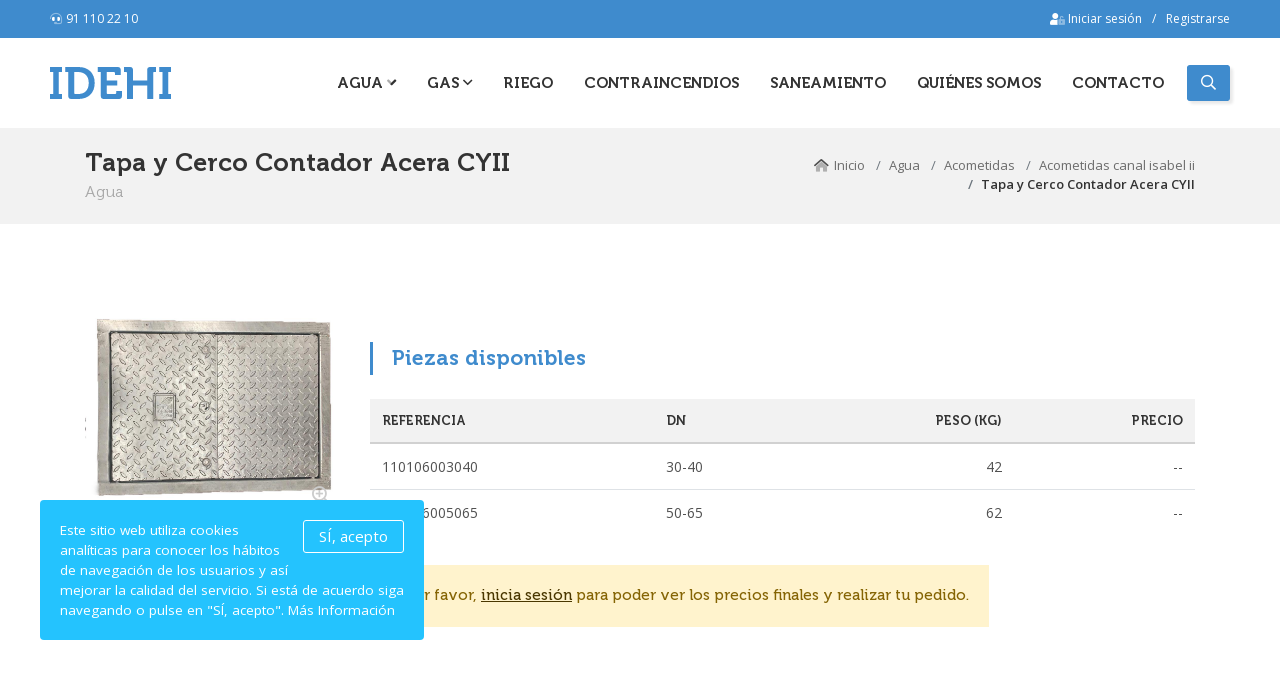

--- FILE ---
content_type: text/html; charset=utf-8
request_url: https://idehi.es/producto/agua/acometidas/acometidas-canal-isabel-ii/tapa-y-cerco-contador-acera-cyii
body_size: 15822
content:


<!DOCTYPE html>
<html lang="es">
<head><meta charset="UTF-8" /><meta name="viewport" content="width=device-width, initial-scale=1, minimum-scale=1, maximum-scale=1" /><title>
	Tapa y Cerco Contador Acera CYII | Idehi
</title><meta name="theme-color" content="#3F8BCD" /><link rel="icon" type="image/png" href="/resources/images/favicon.png" />

    <script type="text/javascript" src="/resources/js/handlebars.min.js"></script>
    <script src="https://cdnjs.cloudflare.com/ajax/libs/jquery/2.1.4/jquery.min.js"></script>

    
        <!-- @modalidad -->
    <meta property="og:title" content="Tapa y Cerco Contador Acera CYII | Idehi" />
    <meta name="description" content="Tapa y Cerco Contador Acera CYII" />
    <meta property="og:description" content="Tapa y Cerco Contador Acera CYII" />
    <meta property="og:image" itemprop="image" content="https://idehi.es/public/files/GetImagenes.ashx?directorio=Productos&nombre=11010600.jpg&v=639045969313383087&width=200&crop=true" />
    <meta property="og:image:secure_url" itemprop="image" content="https://idehi.es/public/files/GetImagenes.ashx?directorio=Productos&nombre=11010600.jpg&v=639045969313383087&width=200&crop=true" />
    <meta property="og:image:type" content="image/jpg" />
    <meta property="og:type" content="article" />
    <meta property="og:url" content="https://idehi.es/agua/acometidas/acometidas-canal-isabel-ii/tapa-y-cerco-contador-acera-cyii" />
    <meta property="og:locale" content="es_ES" />
    <meta property="og:locale:alternate" content="es_ES" />

    <link rel="stylesheet" type="text/css" href="/resources/css/jquery.fancybox.min.css" />
    <script src="//cdnjs.cloudflare.com/ajax/libs/jquery-form-validator/2.2.1/jquery.form-validator.min.js"></script>
    <script type="text/javascript" src="//s7.addthis.com/js/300/addthis_widget.js#pubid=ra-5e8b2f49898759c8"></script>


    <!-- CSS -->
    <link rel="stylesheet" type="text/css" href="/resources/css/fa5.min.css" media="all" /><link rel="stylesheet" type="text/css" href="/resources/css/aos.css" /><link rel="stylesheet" type="text/css" href="/resources/css/bootstrap.min.css?v=300123" /><meta name="description" content="Empresa dedicada al diseño, fabricación y distribución de productos para conducciones hidráulicas, que ofrece desde 2009 una profunda experiencia en el sector, la cual radica en su personal altamente cualificado y en los medios tecnológicos dispuestos a su alcance." />

    <style>
        .desplegado {
            transform: rotateX(0deg);
            -o-transform: rotateX(0deg);
            -moz-transform: rotateX(0deg);
            -webkit-transform: rotateX(0deg);
            opacity: 1;
        }
    </style>
</head>

<body class="sps sps--abv" data-scrolleffect="swing" data-scrollspeed="650" data-minimum-height="400" data-sps-offset="140">
    <div id="auxMask" class="mascaraLoader">
        <div class="drip"></div>
    </div>
    <form method="post" action="./detalle.aspx?proId=183" id="form1">
<div class="aspNetHidden">
<input type="hidden" name="__VIEWSTATE" id="__VIEWSTATE" value="TBvjdB+0OLmip/I+CDzC2s7sgiFoX4x5TvEuTpivTDW7MjqAIW7cgJD7oKeJxbwvGgaStqUtHf2VoDKYTa2V11rQ7hPNwqeQ+ynqbEEg6WU=" />
</div>

<div class="aspNetHidden">

	<input type="hidden" name="__VIEWSTATEGENERATOR" id="__VIEWSTATEGENERATOR" value="F08644CC" />
</div></form>
    <form id="cxml_form" method="POST" action="{{buyer_form_post_url}}" enctype="application/x-www-form-urlencoded">
        <input type="hidden" name="cXML-urlencoded" value="{{xml}}">
    </form>
    <div class="auxHeader"></div>
    <div class="over-menu"></div>

    <div class="nuevoBuscadorMaster">
        <div class="piezaPrincipal">
            <div class="container">
                <div class="buscador">
                    <div class="input-group mt-0" id="inputGrpBuscador">
                        <input type="text" class="form-control memail " id="txtBuscador"
                            placeholder="Busca un producto en nuestro catálogo online...">
                        <button type="submit" class="gotoBuscador" id="btnGotoBuscador"><i class="fad fa-search"></i></button>
                        <div id="search_data" class="boxResultadoBuscador" style="display: none;"></div>
                    </div>
                </div>
            </div>
            <button class="cerrarBuscadorMaster"><i class="fal fa-times"></i></button>
        </div>
        <div class="nuevoBuscadorMaster-mascara" onclick="$('.cerrarBuscadorMaster').click();"></div>
    </div>

    <script id="tplSearch" type="text/x-handlebars-template">
        <div style="display: block">
            <div class="cajaBuscador">
                {{#each Productos}}
                <div>
                    <div>
                        <div class="foto" style="background-image: url({{Image}})">
                        </div>
                    </div>
                    <div>
                        <h4>{{Nombre}}</h4>
                        <a href="/producto/{{URL}}" class='coverLink itemSearch' data-url="{{URL}}" data-id="{{Id}}"></a>
                        <div>
                            <i style="color: #979a9e">{{Segmento}}</i>
                        </div>
                    </div>

                </div>
                {{/each}}
            </div>
        </div>
    </script>

    <!-- Nuevo Pedro -->

    <header class="interior">
        <div class="franjaLogin">
            <div class="">
                <div class="body">
                    <div class="left">
                        <div>
                            <a href="tel:+34911102210"><i class="fad fa-headset mr-1"></i>91 110 22 10</a>
                        </div>
                    </div>
                    <div class="right" id="dvNolog" style="display: none">
                        <div>
                            <div>
                                <a href="/login"><i class="fad fa-user-unlock"></i>&nbsp;Iniciar sesión</a>
                            </div>
                            <div>
                                /
                            </div>
                            <div>
                                <a href="/registro">Registrarse</a>
                            </div>
                        </div>
                    </div>
                    <div class="right" id="dvSilog" style="display: none">
                        <div>
                            <div>
                                <div class="ribbonLogin">
                                    <i class="fad fa-user-unlock"></i>
                                </div>
                            </div>
                            <div>
                                <p>Bienvenido <a href="/mi-cuenta"><span id="spUserName"></span></a></p>
                            </div>
                            <div>
                                /
                            </div>
                            <div>
                                <a href="javascript:void(0)" id="btnlogOut">Salir</a>
                            </div>
                        </div>
                    </div>
                </div>
            </div>
        </div>
        <div class="headerPadding">
            <div class="">
                <div class="desk-menu">
                    <div onmouseover="OcultarMega()">
                        <div class="logo">
                            <div class="logo-adn">
                                <a href="/">
                                    <img src="/resources/images/logo-white.svg" alt="Logo" class="white" />
                                    <img src="/resources/images/logo.svg" alt="Logo" class="normal" />
                                </a>
                            </div>
                        </div>
                    </div>
                    <div>
                        <nav class="box-menu">
                            <div class="menu-container">
                                <div class="menu-head">
                                    Menú
                                </div>
                                <div class="menu-header-container">
                                    <ul id="cd-primary-nav" class="menu">
                                        <li class="menu-item" onmouseover="MostrarMegaMenu('.agua');">
                                            <a href="/categoria/Agua">Agua <i class="fad fa-angle-down" id="iAgua"></i></a>
                                        </li>
                                        <li class="menu-item" onmouseover="MostrarMegaMenu('.gas');" id="iGas">
                                            <a href="/categoria/Gas" class="gotoFamilias" id="aGas">Gas</a>
                                        </li>
                                        <li class="menu-item" onmouseover="MostrarMegaMenu('.riego');" id="iRiego">
                                            <a href="/categoria/Riego" class="gotoFamilias" data-id="pronto">Riego</a>
                                        </li>
                                        <li class="menu-item">
                                            <a href="/categoria/Contraincendios" class="gotoFamilias" data-id="pronto" onmouseover="OcultarMega()">Contraincendios</a>
                                        </li>
                                        <li class="menu-item">
                                            <a href="/categoria/Saneamiento" class="gotoFamilias" data-id="pronto" onmouseover="OcultarMega()">Saneamiento</a>
                                        </li>
                                        <li class="menu-item">
                                            <a href="/quienes-somos">Quiénes somos</a>
                                        </li>
                                        <li class="menu-item">
                                            <a href="/contacto">Contacto</a>
                                        </li>
                                        <li class="contact menu-item mb-3 mb-md-0" style="z-index: 30000" onmouseover="OcultarMega()">
                                            <a href="javascript:void(0)" class="btnBuscadorMaster"><i class="far fa-search"></i></a>
                                        </li>
                                        <li class="contact menu-item mb-3 mb-md-0" style="z-index: 30000" onmouseover="OcultarMega()" id="dvFavoritos"data-toggle="tooltip" data-placement="bottom" data-title="Favoritos">
                                            <a href="/favoritos"><i class="far fa-star"></i></a>
                                        </li>
                                        <li class="contact menu-item mb-3 mb-md-0" id="dvCesta" style="z-index: 30000" onmouseover="OcultarMega()" data-toggle="tooltip" data-placement="bottom" data-title="Cesta">
                                            <a href="/cesta"><i class="fad fa-shopping-bag mr-2"></i><span id="spCantidadProductos">(0)</span></a>
                                        </li>
                                        <li class="contact menu-item" id="dvOfertas" style="z-index: 30000; display: none" onmouseover="OcultarMega()" data-toggle="tooltip" data-placement="bottom" data-title="Ofertas">
                                            <a href="/ofertas"><i class="fad fa-bullhorn mr-2"></i><span id="spCantidadOfertas">(0)</span></a>
                                        </li>
                                        <li class="line"></li>
                                    </ul>
                                </div>
                            </div>
                            <div class="hamburger-menu">
                                <div class="bar"></div>
                            </div>
                        </nav>
                    </div>
                </div>
            </div>

            <div class="megamenu" id="megamenu" style="display: none">
                <div class="agua AguaFamilia-Template mega" style="display: none">
                </div>
                <div class="gas GasFamilia-Template mega" style="display: none">
                </div>
                <div class="riego Riego-Familia-Template mega" style="display: none">
                </div>
            </div>

        </div>
    </header>

    
    <script type="text/javascript">
        var proId = '183';
    </script>

    <div class="Producto-Template"></div>

    <!-- Toast - Jugar con ello; style="display:none;"; quitar el opacity 1; añadir clase slideDown -->
    <div class="boxToast slideDown" id="boxToast" style="display: none;">
        <div class="toast-success">
            <i class="fad fa-check-circle"></i>Productos añadidos a tu cesta correctamente.
        </div>
    </div>
    <script src="/resources/js/jquery.fancybox.min.js"></script>

    <script id="tplProductoLogueado" type="text/x-handlebars-template">
        {{#each Producto}}
    <div class="cabeceraInterior">
        <div class="container">
            <div class="body">
                <div>
                    <h1 class="h1Producto">{{Nombre}}</h1>
                    <h3>{{SuperFamilia}}</h3>
                </div>
                <div>
                    <nav>
                        <ol class="breadcrumb">
                            
                            <li class="breadcrumb-item"><a href="/categoria/{{URLSegmento}}">{{SuperFamilia}}</a></li>
                            <li class="breadcrumb-item"><a href="/categoria/{{URLfamilia}}">{{familiaBreadCum}}</a></li>
                            <li class="breadcrumb-item"><a href="/categoria/{{URLSubfamilia}}">{{SubfamiliaBreadCum}}</a></li>
                            <li class="breadcrumb-item active">{{productoBreadCum}}</li>
                        </ol>
                    </nav>
                </div>
            </div>
        </div>
    </div>

        <div class="seccion white minHeight">
            <div class="container">
                <div class="row">
                    <div class="col-md-3">
                        <div>
                            <div>
                                <div class="boxProductoDest detalle">
                                    <figure class="effect-jazz">
                                        <img src="{{Image}}" alt="Pieza" />
                                        <figcaption>
                                            <p><i class="fad fa-search"></i></p>
                                            <a href="{{Image}}" data-fancybox="images" data-caption="{{Nombre}}"></a>
                                        </figcaption>
                                    </figure>
                                </div>
                            </div>


                            

                            
                          {{#if Referencia}}
                            <div class="boxReferencia mt-4">
                                REF: <span id="spReferencia">{{Referencia}}</span>
                            </div>
                            {{/if}}

                            {{#each Fichas}}      
                            <div>
                                <a href="{{Url}}" target="_blank" class="btn btn-outline-primary btnFichaTecnica">Ficha técnica</a>
                            </div>
                            <br />
                            {{/each}}
                            {{#each OtrosDocumentos}}      
                            <div>
                                <a href="{{Url}}" target="_blank" class="btn btn-outline-primary btnFichaTecnica">Otros Documentos</a>
                            </div>
                            <br />
                            {{/each}}
                            {{#each Certificados}}      
                            <div>
                                <a href="{{Url}}" target="_blank" class="btn btn-outline-primary btnFichaTecnica">Cerfiticado</a>
                            </div>
                            <br />
                            {{/each}}

                            
                            {{#if Descripcion}}
                            <div class="boxDescrProducto">
                                {{Descripcion}}
                            </div>
                           {{/if}}

                        </div>
                    </div>



                    <div class="col-md-9">
                        {{#if SoloConsulta}}

                   <div class="alert alert-info alertDetalle">
                       <p>Para adquirir este producto es necesario pedir cotización y disponibilidad previa. Por favor rellene el siguiente formulario y le contactaremos.</p>
                       <a href="javascript:void(0)" class="btn btn-outline-primary" id="btnConsultar1" data-toggle="modal" data-target="#modalDetalle">Consultar</a>

                   </div>


                        {{else}}
                        
                        <div class="d-flex align-items-center justify-content-between  mb-4">
                            <div>
                                <div class="tituloBorder">
                                    <h3>Piezas disponibles</h3>
                                </div>
                            </div>
                            <div>
                                <a href="javascript:void(0)" onclick="App().marcarDesmarcarFavoritoDetalle(false);" class="btn btn-link" id="btnFavoritoDesmarcado"><i class="far fa-star mr-1"></i>Marcar como favorito</a>
                                <a href="javascript:void(0)" onclick="App().marcarDesmarcarFavoritoDetalle(true);" class="btn btn-outline-dark" id="btnFavoritoMarcado"><i class="fas fa-star mr-1"></i>Marcado como favorito</a>
                            </div>
                        </div>

                        
                        <div class="tablaProducto mb-4">
                            <div class="table-responsive">
                                <table class="table">
                                    <thead>
                                        <tr>
                                            <th>Referencia</th>
                                            <th>DN</th>
                                            {{#compare SuperFamilia "===" "Gas"}}
                                            {{else}}
                                            <th class="text-right tdGAS">Peso (kg)</th>
                                            {{/compare}}
                                            <th class="text-right d-none">Precio base</th>
                                            <th class="text-center d-none">Descuento</th>
                                            <th class="text-right">Precio</th>
                                            <th class="text-center">Cantidad</th>
                                        </tr>
                                    </thead>
                                    <tbody>
                                        {{#each Articulos}}                            
                                    <tr>
                                        <td>{{Referencia}}</td>
                                        <td>{{DN}}</td>
                                        {{#compare Peso ">" "0"}}  
                                        
                                        <td class="text-right tdGAS">{{Peso}}</td>
                                           
                                        {{else}}
                                        <td tdGAS>consultar</td>
                                        {{/compare}}

                                        {{#compare ImporteFinal ">" 0}} 
                                        
                                         {{#compare Descuento ">" 0}} 
                                        <td class="text-right d-none tdGAS" ><b class="importeI tachado">{{ImporteBase}}</b></td>
                                        <td class="text-center d-none">
                                            <div class="badge">
                                                {{Descuento}}%
                                            </div>
                                        </td>
                                        {{else}}
                                        <td class="text-right d-none"><b class="importeI d-none">{{ImporteBase}}</b></td>
                                        <td class="text-center d-none"></td>
                                        {{/compare}}
                                        
                                        <td class="text-right"><b class="importeI">{{ImporteFinal}}</b></td>
                                        <td>
                                            <div class="boxCantidad">
                                                <div>
                                                    <button onclick="DesArticulo(this);HabilitarDesahabilitarBoton();"><i class="fas fa-minus"></i></button>
                                                </div>
                                                <div>
                                                    <input type="text" class="form-control form-control-sm inArticulo" placeholder="0"
                                                        value="0"
                                                        data-referencia="{{Referencia}}"
                                                        data-articuloid="{{Id}}"
                                                        data-dn="{{DN}}"
                                                        data-tolerancia="{{Tolerancia}}"
                                                        data-producto="{{Producto}}"
                                                        data-descuento="{{Descuento}}"
                                                        data-importebase="{{ImporteBase}}"
                                                        data-importefinal="{{ImporteFinal}}"
                                                        data-image="{{Image}}" onkeyup="HabilitarDesahabilitarBoton();" />
                                                </div>
                                                <div>
                                                    <button onclick="MasArticulo(this);HabilitarDesahabilitarBoton();"><i class="fas fa-plus"></i></button>
                                                </div>
                                            </div>
                                            {{else}}
                                            
                                         <td class="text-right"><b class="">consultar</b></td>

                                        <td>
                                            <div class="boxCantidad">
                                                <div>
                                                </div>
                                                <div>
                                                    <span>--</span>
                                                </div>
                                                <div>
                                                </div>
                                            </div>
                                            {{/compare}}
                                        </td>
                                    </tr>
                                        {{/each}}
                                    </tbody>
                                </table>
                            </div>
                            <div class="tablaProducto-footer" >
                                <div>
                                    <a href="javascript:void(0)" class="btn-degradado invertido btnAnadir deshabilitado"><span>Añadir <i class="fad fa-shopping-basket ml-1"></i></span></a>
                                </div>
                            </div>
                        </div>
                        {{/if}}
                    </div>


                </div>


                <div class="footerProducto">
                    <div>
                        <a href="javascript:void(0)" onclick="window.history.back();" class="btn btn-link"><i class="far fa-arrow-alt-left mr-1"></i>Volver al listado</a>
                    </div>
                    <div>

                        <div class="addthis_inline_share_toolbox"></div>
                    </div>

                </div>
            </div>
        </div>

        {{/each}}
    </script>

    <script id="tplProductoLogueadoBase" type="text/x-handlebars-template">
        {{#each Producto}}
         <div class="cabeceraInterior">
        <div class="container">
            <div class="body">
                <div>
                    <h1 class="h1Producto">{{Nombre}}</h1>
                    <h3>{{SuperFamilia}}</h3>
                </div>
                <div>
                    <nav>
                        <ol class="breadcrumb">
                            <li class="breadcrumb-item"><i class="fad fa-home-lg-alt"></i><a href="/">Inicio</a></li>
                            <li class="breadcrumb-item"><a href="/categoria/{{URLSegmento}}">{{SuperFamilia}}</a></li>
                            <li class="breadcrumb-item"><a href="/categoria/{{URLfamilia}}">{{familiaBreadCum}}</a></li>
                            <li class="breadcrumb-item"><a href="/categoria/{{URLSubfamilia}}">{{SubfamiliaBreadCum}}</a></li>
                            <li class="breadcrumb-item active">{{productoBreadCum}}</li>
                        </ol>
                    </nav>
                </div>
            </div>
        </div>
    </div>

         <div class="seccion white minHeight">
            <div class="container">
                <div class="row">
                    <div class="col-md-3">
                        <div>
                            <div>
                                <div class="boxProductoDest detalle">
                                    <figure class="effect-jazz">
                                        <img src="{{Image}}" alt="Pieza" />
                                        <figcaption>
                                            <p><i class="fad fa-search"></i></p>
                                            <a href="{{Image}}" data-fancybox="images" data-caption="{{Nombre}}"></a>
                                        </figcaption>
                                    </figure>
                                </div>
                            </div>

                            {{#if Referencia}}
                            <div class="boxReferencia mt-4">
                                REF: <span id="spReferencia">{{Referencia}}</span>
                            </div>
                            {{/if}}


                            {{#each Fichas}}      
                            <div>
                                <a href="{{Url}}" target="_blank" class="btn btn-outline-primary btnFichaTecnica">Ficha técnica</a>
                            </div>
                            <br />
                            {{/each}}
                            {{#each Certificados}}      
                            <div>
                                <a href="{{Url}}" target="_blank" class="btn btn-outline-primary btnFichaTecnica">Cerfiticado</a>
                            </div>
                            <br />
                            {{/each}}


                            
                           
                            {{#if Descripcion}}
                            <div class="boxDescrProducto">
                                {{Descripcion}}
                            </div>
                           {{/if}}

                        </div>
                    </div>




                    <div class="col-md-9">
                        {{#if SoloConsulta}}
                        
                        <div class="alert alert-info alertDetalle">
                            <p>Para adquirir este producto es necesario pedir cotización y disponibilidad previa. Por favor rellene el siguiente formulario y le contactaremos.</p>
                            <a href="javascript:void(0)" class="btn btn-outline-primary" id="btnConsultar1" data-toggle="modal" data-target="#modalDetalle">Consultar</a>

                        </div>
                        {{else}}


                        <div class="tituloBorder mb-4">
                            <h3>Piezas disponibles</h3>
                        </div>
                        <div class="tablaProducto mb-4">
                            <div class="table-responsive">
                                <table class="table">
                                    <thead>
                                        <tr>
                                            <th>Referencia</th>
                                            <th>DN</th>
                                           {{#compare SuperFamilia "===" "GAS" }}                                            
                                            {{else}}
                                                <th class="text-right tdGAS">Peso (kg)</th>
                                            {{/compare}}                                            
                                            <th class="text-right">Precio</th>
                                            <th class="text-center">Cantidad</th>
                                        </tr>
                                    </thead>
                                    <tbody>
                                        {{#each Articulos}}                            
                                      <tr>
                                          <td>{{Referencia}}</td>
                                          <td>{{DN}}</td>
                                          {{#compare Peso ">" "0"}}   
                                           
                                        <td class="text-right tdGAS">{{Peso}}</td>
                                           
                                          {{else}}
                                        <td>consultar</td>
                                          {{/compare}}

                                        {{#compare ImporteBase ">" 0}} 
 

                                        <td class="text-right"><b class="importeI">{{ImporteFinal}}</b></td>
                                          <td>
                                              <div class="boxCantidad">
                                                  <div>
                                                      <button onclick="DesArticulo(this);HabilitarDesahabilitarBoton();"><i class="fas fa-minus"></i></button>
                                                  </div>
                                                  <div>
                                                      <input type="text" class="form-control form-control-sm inArticulo" placeholder="0"
                                                          value="0"
                                                          data-referencia="{{Referencia}}"
                                                          data-articuloid="{{Id}}"
                                                          data-dn="{{DN}}"
                                                          data-tolerancia="{{Tolerancia}}"
                                                          data-producto="{{Producto}}"
                                                          data-descuento="{{Descuento}}"
                                                          data-importebase="{{ImporteBase}}"
                                                          data-importefinal="{{ImporteFinal}}"
                                                          data-image="{{Image}}" onkeyup="HabilitarDesahabilitarBoton()" />
                                                  </div>
                                                  <div>
                                                      <button onclick="MasArticulo(this);HabilitarDesahabilitarBoton();"><i class="fas fa-plus"></i></button>
                                                  </div>
                                              </div>
                                              {{else}}                                       
                                         <td class="text-right tdGAS"><b class="">consultar</b></td>
                                            {{#compare SuperFamilia "===" "GAS" }}                                            
                                            {{else}}
                                          <td class="text-right"><b class="">consultar</b></td>
                                             {{/compare}}                                    
                                          <td>
                                              <div class="boxCantidad">
                                                  <div>
                                                  </div>
                                                  <div>
                                                      <span>--</span>
                                                  </div>
                                                  <div>
                                                  </div>
                                              </div>
                                              {{/compare}}
                                          </td>
                                      </tr>
                                        {{/each}}
                                    </tbody>
                                </table>
                            </div>
                            <div class="tablaProducto-footer" 
                                <div>
                                    <a href="javascript:void(0)" class="btn-degradado invertido btnAnadir deshabilitado"><span>Añadir <i class="fad fa-shopping-basket ml-1"></i></span></a>
                                </div>
                            </div>
                        </div>
                        {{/if}}
                    </div>


                </div>

                <div class="footerProducto">
                    <div>
                        <a href="javascript:void(0)" onclick="window.history.back();" class="btn btn-link"><i class="far fa-arrow-alt-left mr-1"></i>Volver al listado</a>
                    </div>
                    <div>

                        <div class="addthis_inline_share_toolbox"></div>
                    </div>

                </div>
            </div>
        </div>

        {{/each}}
    </script>


    <script id="tplProductoNoLogueado" type="text/x-handlebars-template">
        {{#each Producto}}
    <div class="cabeceraInterior">
        <div class="container">
            <div class="body">
                <div>
                    <h1>{{Nombre}}</h1>
                    <h3>{{SuperFamilia}}</h3>
                </div>
                <div>
                    <nav>
                        <ol class="breadcrumb">
                            <li class="breadcrumb-item"><i class="fad fa-home-lg-alt"></i><a href="/">Inicio</a></li>
                            <li class="breadcrumb-item"><a href="/categoria/{{URLSegmento}}">{{SuperFamilia}}</a></li>
                            <li class="breadcrumb-item"><a href="/categoria/{{URLfamilia}}">{{familiaBreadCum}}</a></li>
                            <li class="breadcrumb-item"><a href="/categoria/{{URLSubfamilia}}">{{SubfamiliaBreadCum}}</a></li>
                            <li class="breadcrumb-item active">{{productoBreadCum}}</li>
                        </ol>
                    </nav>
                </div>
            </div>
        </div>
    </div>

        <div class="seccion white minHeight">
            <div class="container">
                <div class="row">
                    <div class="col-md-3">
                        <div>
                            <div>
                                <div class="boxProductoDest detalle">
                                    <figure class="effect-jazz">
                                        <img src="{{Image}}" alt="Pieza" />
                                        <figcaption>
                                            <p><i class="fad fa-search"></i></p>
                                            <a href="{{ImageBig}}" data-fancybox="images" data-caption="{{Nombre}}"></a>
                                        </figcaption>
                                    </figure>
                                </div>
                                <div>
                                    {{#if Referencia}}
                                    <div class="boxReferencia mt-4">
                                        REF: <span>{{Referencia}}</span>
                                    </div>
                                    {{/if}}

                                    <div>
                                        <a href="{{UrlFichaProducto}}" target="_blank" class="btn btn-outline-primary d-none btnFichaTecnica">Ficha técnica</a>
                                    </div>
                                         
                                   
                                    {{#if Descripcion}}
                                    <div class="boxDescrProducto">
                                        {{Descripcion}}
                                    </div>
                                   {{/if}}

                                </div>
                            </div>

                        </div>
                    </div>


                    <div class="col-md-9">
                        {{#if SoloConsulta}}
                        

                        <div class="alert alert-info alertDetalle">
                            <p>Para adquirir este producto es necesario pedir cotización y disponibilidad previa. Por favor rellene el siguiente formulario y le contactaremos.</p>
                            <a href="javascript:void(0)" class="btn btn-outline-primary" id="btnConsultar1" data-toggle="modal" data-target="#modalDetalle">Consultar</a>
                            <input type="hidden" id="hdProductoId1" value="{{Id}}" />
                        </div>


                        {{else}}

                        <div class="tituloBorder mt-5 mb-4">
                            <h3>Piezas disponibles</h3>
                        </div>
                        <div class="tablaProducto noLogueado mb-4">
                            <div class="table-responsive">
                                <table class="table">
                                    <thead>
                                        <tr>
                                            <th>Referencia</th>
                                            <th>DN</th>
                                            {{#compare Producto.[0].SuperFamilia '===' 'GAS' }}                                           
                                            {{else}}
                                            <th class="text-right tdGAS">Peso (Kg)</th>
                                            {{/compare}}  
                                            <th class="text-right">Precio</th>
                                        </tr>
                                    </thead>
                                    <tbody>
                                        {{#each Articulos}}
                                    <tr>
                                        <td>{{Referencia}}</td>
                                        <td>{{DN}}</td>
                                          {{#compare Peso ">" "0"}}   
                                           
                                            <td class="text-right tdGAS">{{Peso}}</td>
                                          
                                          {{else}}
                                        <td>consultar</td>
                                          {{/compare}}
                                        <td class="text-right tdGAS"><span class="">--</span></td>
                                    </tr>
                                        {{/each}}
                                    </tbody>
                                </table>
                            </div>
                            <div class="tablaProducto-footer">
                                <div>
                                    <div class="alerta warning">
                                        <i class="fad fa-lightbulb-exclamation"></i>
                                        <p>Por favor, <a href="javascript:void(0)" id="irAlogin">inicia sesión</a> para poder ver los precios finales y realizar tu pedido.</p>
                                    </div>
                                </div>
                                <div>
                                    <a href="javascript:void(0)" class="btn-degradado invertido deshabilitado" style="display: none"
                                        onclick="return(false)"><span>Añadir <i class="fad fa-shopping-basket ml-1"></i></span></a>
                                </div>
                            </div>
                        </div>

                        {{/if}}
                    </div>

                </div>

                

                <div class="footerProducto">
                    <div>
                        <a href="javascript:void(0)" onclick="window.history.back();" class="btn btn-link"><i class="far fa-arrow-alt-left mr-1"></i>Volver al listado</a>
                    </div>
                    <div>

                        <div class="addthis_inline_share_toolbox"></div>
                    </div>
                </div>
            </div>
        </div>

        {{/each}}
    </script>


    <script type="text/javascript">

        function HabilitarDesahabilitarBoton() {

            var cantidad = 0;

            $(".inArticulo").each(function (i, obj) {
                cantidad = cantidad + parseInt($(obj).val().toString())
            })

            if (cantidad > 0) {
                $(".btnAnadir").removeClass("deshabilitado")
            } else {
                $(".btnAnadir").addClass("deshabilitado")
            }


        }


        function DesArticulo(obj) {

            if ($(obj).parent().next().children().val() > 0) {
                $(obj).parent().next().children().val($(obj).parent().next().children().val() - 1)
            }

        }

        function MasArticulo(obj) {
            var int = parseInt($(obj).parent().prev().children().val())
            $(obj).parent().prev().children().val(int + 1)

        }

        function toFixed(num, fixed) {
            var re = new RegExp('^-?\\d+(?:\.\\d{0,' + (fixed || -1) + '})?');
            return num.toString().match(re)[0];
        }

    </script>

    <div class="modal fade" data-backdrop="static" data-keyboard="false" tabindex="-1" role="dialog" aria-labelledby="staticBackdropLabel" aria-hidden="true" id="modalDetalle">
        <div class="modal-dialog">
            <div class="modal-content">
                <div class="modal-header">
                    <h5 class="modal-title">Formulario de contacto</h5>
                    <button type="button" class="close" data-dismiss="modal" aria-label="Close">
                        <span aria-hidden="true">&times;</span>
                    </button>
                </div>
                <div class="modal-body">
                    <form id="divForm" action="">
                        <input type="hidden" id="account" value="idehi.es" />
                        <input type="hidden" id="send" name="send" value="" class="fvfomrs" />
                        <input type="hidden" id="subject" name="Formulario" value="Contacto web" class="fvfomrs" />
                        <div>
                            <div class="form-group">
                                <label class="fw-600">Nombre *</label>
                                <input type="text" name="Nombre" id="Nombre" class="fvfomrs form-control" placeholder="Nombre" data-validation="required" data-validation-error-msg="Campo obligatorio">
                            </div>
                            <div class="form-group">
                                <label class="fw-600">Email *</label>
                                <input type="email" name="Email" id="replyTo" class="fvfomrs form-control" placeholder="Email" data-validation="required" data-validation-error-msg="Campo obligatorio" />
                            </div>
                            <div class="form-group">
                                <label class="fw-600">Teléfono</label>
                                <input type="text" name="Teléfono" id="Telefono" class="fvfomrs form-control" placeholder="Teléfono">
                            </div>
                            <div class="form-group">
                                <label class="fw-600">Comentarios *</label>
                                <textarea rows="5" name="Comentarios" id="Comentarios" class="fvfomrs form-control" data-validation="required" data-validation-error-msg="Campo obligatorio"></textarea>
                            </div>
                            <div class="custom-control custom-checkbox mr-sm-2">
                                <input type="checkbox" class="custom-control-input fvfomrs" id="customControlAutosizing" data-validation="required" data-validation-error-msg="Camp obligatorio">
                                <label class="custom-control-label" for="customControlAutosizing">He leído y acepto la <a href="/privacidad">Política de Privacidad</a></label>
                            </div>
                            <div class="row align-items-center justify-content-between mt-3">
                                <div class="col-auto">
                                    <button type="submit" id="button" class="btn btn-primary">Enviar<i class="fal fa-paper-plane ml-2"></i></button>
                                </div>
                                <div class="col-auto"><small class="text-muted"><em>(*) Campos obligatorios</em></small></div>
                            </div>
                        </div>
                    </form>
                    <!-- LOADING -->
                    <div id="divLoading" style="display: none" class="alert alert-info text-center mb-0">
                        <i class="fas fa-spinner fa-spin"></i>Enviando...
                    </div>
                    <!-- SUCCESS -->
                    <div id="divSuccess" style="display: none" class="alert alert-success mb-0">
                        <i class="fad fa-check-circle"></i><b>Mensaje enviado</b>. Muchas gracias, nuestro equipo de soporte se pondrá en contacto contigo en breve.
                <div id="debugSuccess"></div>
                    </div>
                    <!-- ERROR -->
                    <div id="divError" style="display: none" class="alert alert-danger mb-0">
                        Error al enviar el formulario
                <div id="debugError"></div>
                    </div>

                </div>
            </div>
        </div>
    </div>
    <script>
        $(document).ready(function () {
            // Fvforms
            $.validate({
                form: '#divForm',
                onSuccess: function (sendForm) {
                    fvf.sendForm();
                    return false;
                }
            });

        });
    </script>

    <script type="text/javascript">

        var App = function () {
            return window["detalle"];
        };

    </script>



    <div class="prefooter"></div>
    <div class="footerIdehi">
        <div class="arriba">
            <div class="container">
                <div class="row">
                    <div class="col-md-4">
                        <div class="primera">
                            <div class="footerIdehi-logo">
                                <img src="/resources/images/logo-footer.svg" alt="Logo" />
                            </div>
                            
                        </div>
                    </div>
                    <div class="col-md-2">
                        <h3>Categorías</h3>
                        <div class="footerIdehi-links">
                            <ul>
                                <li class="LiGotoFamilia">
                                    <a href="/categoria/agua">Agua</a>
                                </li>
                                <li class="LiGotoFamilia">
                                    <a href="/categoria/gas">Gas</a>
                                </li>
                                <li>
                                    <a href="/categoria/riego">Riego</a>
                                </li>
                                <li>
                                    <a href="/categoria/saneamiento">Saneamiento</a>
                                </li>
                                <li>
                                    <a href="/categoria/contraincendios">Contraincendios</a>
                                </li>
                            </ul>
                        </div>
                    </div>
                    <div class="col-md-2">
                        <h3>Servicios</h3>
                        <div class="footerIdehi-links">
                            <ul>
                                <li>
                                    <a href="/quienes-somos">Quiénes somos</a>
                                </li>
                                <li>
                                    <a href="/condiciones-de-venta">Condiciones de venta</a>
                                </li>
                                <li>
                                    <a href="/privacidad">Política de privacidad</a>
                                </li>
                                <li>
                                    <a href="/aviso-legal">Aviso legal</a>
                                </li>
                                <li>
                                    <a href="/cookies">Cookies</a>
                                </li>
                            </ul>
                        </div>
                    </div>
                    <div class="col-md-4">
                        <h3>Contacto</h3>
                        <ul class="fa-ul">
                            <li><span class="fa-li"><i class="fad fa-map-marker-alt"></i></span><a href="https://goo.gl/maps/2QA4DbcbtQaZ7cYg8" target="_blank">C/ Puerto Rico, 3. 28971 Griñón, Madrid</a></li>
                            <li><span class="fa-li"><i class="fad fa-phone-alt"></i></span><a href="tel:+34911102210">91 110 22 10</a></li>
                            <li><span class="fa-li"><i class="fad fa-envelope"></i></span><a href="mailto:web@idehi.es">web@idehi.es</a></li>
                        </ul>
                    </div>
                </div>
            </div>
        </div>
        <div class="abajo">
            <div class="container">
                <div class="footerLegal">
                    <div>
                        <p>IDEHI © 2020 | Todos los derechos reservados</p>
                    </div>
                    <div>
                        <p>Diseño web: <a href="https://www.fontventa.com" target="_blank">Fontventa S.L.</a></p>
                    </div>
                </div>
            </div>
        </div>
    </div>

    <div id="back-top">
        <a href="#top"><i class="fad fa-long-arrow-up"></i></a>
    </div>

    <input id="hdDetalle" type="hidden" value="0" />

    <script id="tplAguaTemplate" type="text/x-handlebars-template">
        {{#each Familia}}
        <div>
            <div>
                <h3><a href="/categoria/{{URL}}" class="Familia" data-url="{{URL}}" data-id="F{{Id}}">{{Nombre}}</a></h3>
                <ul class="fa-ul">
                    {{#each subFamilia}}     
                <li>
                    <span class="fa-li">
                        <i class="fal fa-angle-right"></i>
                    </span>
                    {{#compare SoloConsulta "===" "False"}} 
                              <a href="/categoria/{{URL}}" class="subFamilia"
                                  data-soloconsulta="{{SoloConsulta}}"
                                  data-urlproducto="{{UrlProducto}}" data-url="{{URL}}" data-id="S{{Id}}">{{Nombre}}
                              </a>
                    {{else}} 
                               <a href="/producto/{{UrlProducto}}" class="subFamilia"
                                   data-soloconsulta="{{SoloConsulta}}"
                                   data-urlproducto="{{UrlProducto}}" data-url="{{URL}}" data-id="S{{Id}}">{{Nombre}}
                               </a>
                    {{/compare}}
                </li>
                    {{/each}}
                </ul>
            </div>
        </div>
        {{/each}}
    </script>

    <script id="tplGasTemplate" type="text/x-handlebars-template">
        {{#each Familia}}
        <div>
            <div>
                <h3><a href="/categoria/{{URL}}" class="Familia" data-url="{{URL}}" data-id="F{{Id}}">{{Nombre}}</a></h3>
                <ul class="fa-ul">
                    {{#each subFamilia}}     
                <li>
                    <span class="fa-li">
                        <i class="fal fa-angle-right"></i>
                    </span>
                    {{#compare SoloConsulta "===" "False"}} 
                              <a href="/categoria/{{URL}}" class="subFamilia"
                                  data-soloconsulta="{{SoloConsulta}}"
                                  data-urlproducto="{{UrlProducto}}" data-url="{{URL}}" data-id="S{{Id}}">{{Nombre}}
                              </a>
                    {{else}} 
                               <a href="/producto/{{UrlProducto}}" class="subFamilia"
                                   data-soloconsulta="{{SoloConsulta}}"
                                   data-urlproducto="{{UrlProducto}}" data-url="{{URL}}" data-id="S{{Id}}">{{Nombre}}
                               </a>
                    {{/compare}}
                </li>
                    {{/each}}
                </ul>
            </div>
        </div>
        {{/each}}
    </script>
    <script id="tplRiegoTemplate" type="text/x-handlebars-template">
        {{#each Familia}}
        <div>
            <div>
                <h3><a href="/categoria/{{URL}}" class="Familia" data-url="{{URL}}" data-id="F{{Id}}">{{Nombre}}</a></h3>
                <ul class="fa-ul">
                    {{#each subFamilia}}     
                <li>
                    <span class="fa-li">
                        <i class="fal fa-angle-right"></i>
                    </span>
                    {{#compare SoloConsulta "===" "False"}} 
                              <a href="/categoria/{{URL}}" class="subFamilia"
                                  data-soloconsulta="{{SoloConsulta}}"
                                  data-urlproducto="{{UrlProducto}}" data-url="{{URL}}" data-id="S{{Id}}">{{Nombre}}
                              </a>
                    {{else}} 
                               <a href="/producto/{{UrlProducto}}" class="subFamilia"
                                   data-soloconsulta="{{SoloConsulta}}"
                                   data-urlproducto="{{UrlProducto}}" data-url="{{URL}}" data-id="S{{Id}}">{{Nombre}}
                               </a>
                    {{/compare}}
                </li>
                    {{/each}}
                </ul>
            </div>
        </div>
        {{/each}}
    </script>
    
    <script src="https://cdn.jsdelivr.net/npm/popper.js@1.16.0/dist/umd/popper.min.js" integrity="sha384-Q6E9RHvbIyZFJoft+2mJbHaEWldlvI9IOYy5n3zV9zzTtmI3UksdQRVvoxMfooAo" crossorigin="anonymous"></script>
    <script src="https://stackpath.bootstrapcdn.com/bootstrap/4.4.1/js/bootstrap.min.js" integrity="sha384-wfSDF2E50Y2D1uUdj0O3uMBJnjuUD4Ih7YwaYd1iqfktj0Uod8GCExl3Og8ifwB6" crossorigin="anonymous"></script>

    <script type="text/javascript" src="/resources/js/aos.js"></script>
    <script type="text/javascript" src="/resources/js/scrollPosStyler.js"></script>
    <script type="text/javascript" src="/resources/js/idehi.js?v=270123"></script>

    <script src="/resources/js/promise.min.js"></script>
    <script src="/resources/js/libraries/jquery.form-validator.min.js"></script>
    <script src="/resources/js/libraries/es.js"></script>
    <script type="text/javascript" src="https://app.mailjet.com/statics/js/iframeResizer.min.js"></script>
    <script src="/resources/js/require.js"></script>

    <script src="/resources/js/xPolyfill.js"></script>
    <script src="/dist/Idehi.full.js?v=1.0.5.14"></script>
    <script type="text/javascript">

        var pageName = 'pages/detalle/detalle';
        var SearchURL = '';
        var queryString = "?proId=183";
        let pageNameWithoutPath = pageName.split('/')[pageName.split('/').length - 1];
        window[pageNameWithoutPath] = null;
        window['master'] = null;
        $(document).ready(function () {
            require(['master/master'], function (res) {
                window['master'] = new res.default();
                require([pageName], function (res) {
                    window[pageNameWithoutPath] = new res.default();
                    window['master'].initialize().then(function () {
                        window[pageNameWithoutPath].initialize();
                    });
                })
            })

        })

        function MostrarMegaMenu(MegaClass) {
            $(".mega").each(function (i, obj) {
                $(obj).hide();
            });
            $(MegaClass).show()
            $(".megamenu").show();
        }

        $(".mega").mouseleave(function () {
            $(".mega").each(function (i, obj) {
                $(obj).hide();
            });
            $(".megamenu").hide();
        });

        function OcultarMega() {
            $(".mega").each(function (i, obj) {
                $(obj).hide();
            });
            $(".megamenu").hide();
        }
        //Fin MegaMenu


        //CooKIES
        !function () {

            if (!window.hasCookieConsent && window.location != window.parent.location !== true) {
                window.hasCookieConsent = !0; var e = "cookieconsent_options", t = "update_cookieconsent_options", n = "cookieconsent_dismissed", i = "//s3.amazonaws.com/cc.silktide.com/"; if (!(document.cookie.indexOf(n) > -1)) { "function" != typeof String.prototype.trim && (String.prototype.trim = function () { return this.replace(/^\s+|\s+$/g, "") }); var o, s = { isArray: function (e) { var t = Object.prototype.toString.call(e); return "[object Array]" == t }, isObject: function (e) { return "[object Object]" == Object.prototype.toString.call(e) }, each: function (e, t, n, i) { if (s.isObject(e) && !i) for (var o in e) e.hasOwnProperty(o) && t.call(n, e[o], o, e); else for (var r = 0, c = e.length; c > r; r++)t.call(n, e[r], r, e) }, merge: function (e, t) { e && s.each(t, function (t, n) { s.isObject(t) && s.isObject(e[n]) ? s.merge(e[n], t) : e[n] = t }) }, bind: function (e, t) { return function () { return e.apply(t, arguments) } }, queryObject: function (e, t) { var n, i = 0, o = e; for (t = t.split("."); (n = t[i++]) && o.hasOwnProperty(n) && (o = o[n]);)if (i === t.length) return o; return null }, setCookie: function (e, t, n) { var i = new Date; n = n || 365, i.setDate(i.getDate() + n), document.cookie = e + "=" + t + "; expires=" + i.toUTCString() + "; path=/" }, addEventListener: function (e, t, n) { e.addEventListener ? e.addEventListener(t, n) : e.attachEvent("on" + t, n) } }, r = function () { var e = "data-cc-event", t = "data-cc-if", n = function (e, t, i) { return s.isArray(t) ? s.each(t, function (t) { n(e, t, i) }) : void (e.addEventListener ? e.addEventListener(t, i) : e.attachEvent("on" + t, i)) }, i = function (e, t) { return e.replace(/\{\{(.*?)\}\}/g, function (e, n) { for (var i, o = n.split("||"); token = o.shift();) { if (token = token.trim(), '"' === token[0]) return token.slice(1, token.length - 1); if (i = s.queryObject(t, token)) return i } return "" }) }, o = function (e) { var t = document.createElement("div"); return t.innerHTML = e, t.children[0] }, r = function (e, t, n) { var i = e.parentNode.querySelectorAll("[" + t + "]"); s.each(i, function (e) { var i = e.getAttribute(t); n(e, i) }, window, !0) }, c = function (t, i) { r(t, e, function (e, t) { var o = t.split(":"), r = s.queryObject(i, o[1]); n(e, o[0], s.bind(r, i)) }) }, a = function (e, n) { r(e, t, function (e, t) { var i = s.queryObject(n, t); i || e.parentNode.removeChild(e) }) }; return { build: function (e, t) { s.isArray(e) && (e = e.join("")), e = i(e, t); var n = o(e); return c(n, t), a(n, t), n } } }(), c = { options: { message: "This website uses cookies to ensure you get the best experience on our website. ", dismiss: "Got it!", learnMore: "More info", link: null, container: null, theme: "light-floating", markup: ['<div class="cc_banner-wrapper {{containerClasses}}">', '<div class="cc_banner cc_container cc_container--open">', '<a href="#null" data-cc-event="click:dismiss" class="cc_btn cc_btn_accept_all">{{options.dismiss}}</a>', '<p class="cc_message">{{options.message}} <a data-cc-if="options.link" class="cc_more_info" href="{{options.link || "#null"}}">{{options.learnMore}}</a></p>', '', "</div>", "</div>"] }, init: function () { var t = window[e]; t && this.setOptions(t), this.setContainer(), this.options.theme ? this.loadTheme(this.render) : this.render() }, setOptionsOnTheFly: function (e) { this.setOptions(e), this.render() }, setOptions: function (e) { s.merge(this.options, e) }, setContainer: function () { this.container = this.options.container ? document.querySelector(this.options.container) : document.body, this.containerClasses = "", navigator.appVersion.indexOf("MSIE 8") > -1 && (this.containerClasses += " cc_ie8") }, loadTheme: function (e) { var t = this.options.theme; -1 === t.indexOf(".css") && (t = i + t + ".css"); var n = document.createElement("link"); n.rel = "stylesheet", n.type = "text/css", n.href = t; var o = !1; n.onload = s.bind(function () { !o && e && (e.call(this), o = !0) }, this), document.getElementsByTagName("head")[0].appendChild(n) }, render: function () { this.element && this.element.parentNode && (this.element.parentNode.removeChild(this.element), delete this.element), this.element = r.build(this.options.markup, this), this.container.firstChild ? this.container.insertBefore(this.element, this.container.firstChild) : this.container.appendChild(this.element) }, dismiss: function (e) { e.preventDefault && e.preventDefault(), e.returnValue = !1, this.setDismissedCookie(), this.container.removeChild(this.element) }, setDismissedCookie: function () { s.setCookie(n, "yes") } }, a = !1; (o = function () { a || "complete" != document.readyState || (c.init(), a = !0, window[t] = s.bind(c.setOptionsOnTheFly, c)) })(), s.addEventListener(document, "readystatechange", o) }
            }

        }();


        window.cookieconsent_options = {
            theme: '/resources/css/cookies.css',
            message: 'Este sitio web utiliza cookies analíticas para conocer los hábitos de navegación de los usuarios y así mejorar la calidad del servicio. Si está de acuerdo siga navegando o pulse en "SÍ, acepto".',
            dismiss: 'SÍ, acepto',
            learnMore: 'Más Información',
            link: '/cookies'
        };

    </script>
</body>

</html>


--- FILE ---
content_type: image/svg+xml
request_url: https://idehi.es/resources/images/logo-footer.svg
body_size: 1493
content:
<?xml version="1.0" encoding="utf-8"?>
<!-- Generator: Adobe Illustrator 21.0.0, SVG Export Plug-In . SVG Version: 6.00 Build 0)  -->
<svg version="1.1" id="Capa_1" xmlns="http://www.w3.org/2000/svg" xmlns:xlink="http://www.w3.org/1999/xlink" x="0px" y="0px"
	 viewBox="0 0 435.8 115.7" style="enable-background:new 0 0 435.8 115.7; fill: #fff;" xml:space="preserve">
<g>
	<path d="M0,115.7V97.7h11.5V18.1H0V0h43.4v18.1H31.8v79.6h11.6v18.1H0z"/>
	<path d="M55.1,18.1V0h46.8c17.9,0,32.1,5.1,42.6,15.3c10.5,10.2,15.8,24.3,15.8,42.4c0,18.1-5.3,32.3-15.8,42.6
		c-10.5,10.3-24.7,15.4-42.6,15.4H76.6c-3.9,0-6.7-0.9-8.4-2.6c-1.7-1.8-2.6-4.6-2.6-8.4V18.1H55.1z M87,94.1c0,2.4,1.2,3.6,3.6,3.6
		H101c11.8,0,21.1-3.4,27.8-10.3c6.8-6.9,10.1-16.8,10.1-29.6c0-12.7-3.4-22.5-10.2-29.3c-6.8-6.9-16.1-10.3-27.7-10.3H87V94.1z"/>
	<path d="M171.6,18.1V0h71c3.9,0,6.7,0.9,8.5,2.7c1.8,1.8,2.7,4.6,2.7,8.4v17.6h-20.7v-7c0-2.4-1.2-3.6-3.6-3.6h-26.1v30.4H241v18.1
		h-37.5v27.5c0,2.4,1.2,3.6,3.6,3.6h26.7c2.4,0,3.6-1.2,3.6-3.6v-7h20.7v17.6c0,3.9-0.9,6.7-2.7,8.4c-1.8,1.8-4.7,2.6-8.6,2.6h-53.3
		c-4,0-6.9-0.9-8.6-2.6c-1.8-1.8-2.6-4.6-2.6-8.4V18.1H171.6z"/>
	<path d="M265.8,18.1V0h20.9c3.9,0,6.7,0.9,8.4,2.7c1.8,1.8,2.6,4.6,2.6,8.4v38h51v-38c0-3.8,0.9-6.6,2.7-8.4
		c1.8-1.8,4.6-2.7,8.4-2.7h20.9v18.1h-7c-2.4,0-3.6,1.2-3.6,3.6v94.1h-21.3V67.1h-51v48.6h-21.3V21.6c0-2.4-1.2-3.6-3.6-3.6H265.8z"
		/>
	<path d="M392.4,115.7V97.7h11.5V18.1h-11.5V0h43.4v18.1h-11.6v79.6h11.6v18.1H392.4z"/>
</g>
</svg>


--- FILE ---
content_type: application/javascript
request_url: https://idehi.es/resources/js/idehi.js?v=270123
body_size: 1296
content:
$(function () {
    $('[data-toggle="tooltip"]').tooltip()
})

$(document).ready(function () {
    // AOS Animation
    AOS.init({
        once: true,
        disable: 'mobile'
    });

    $('.btnBuscadorMaster').click(function () {
        $(".nuevoBuscadorMaster").addClass("animado");
    });

    $('.cerrarBuscadorMaster').click(function () {
        $(".nuevoBuscadorMaster").removeClass("animado");
    });

});



(function($) {
    var size;


    // VERIFY WINDOW SIZE
    function windowSize() {
        size = $(window).width();
        if (size >= 991) {
            $('body').removeClass('open-menu');
            $('.hamburger-menu .bar').removeClass('animate');
        }
    };

     // ESC BUTTON ACTION
    $(document).keyup(function(e) {
        if (e.keyCode == 27) {
            $('.bar').removeClass('animate');
            $('body').removeClass('open-menu');
            $('header .desk-menu .menu-container .menu .menu-item-has-children a ul').each(function( index ) {
                $(this).removeClass('open-sub');
            });
        }
    });

    $('#cd-primary-nav > li').hover(function() {
        $whidt_item = $(this).width();
        $whidt_item = $whidt_item-8;

        $prevEl = $(this).prev('li');
        $preWidth = $(this).prev('li').width();
        var pos = $(this).position();
        pos = pos.left+4;
        $('header .desk-menu .menu-container .menu>li.line').css({
            width:  $whidt_item,
            left: pos,
            opacity: 1
        });
    });

     // ANIMATE HAMBURGER MENU
    $('.hamburger-menu').on('click', function() {
        $('.hamburger-menu .bar').toggleClass('animate');
        if($('body').hasClass('open-menu')){
            $('body').removeClass('open-menu');
        }else{
            $('body').toggleClass('open-menu');
        }
    });

    $('header .desk-menu .menu-container .menu .menu-item-has-children ul').each(function(index) {
        $(this).append('<li class="back"><a href="#">Volver</a></li>');
    });

    // RESPONSIVE MENU NAVIGATION
    $('header .desk-menu .menu-container .menu .menu-item-has-children > a').on('click', function(e) {
        e.preventDefault();
        if(size <= 991){
            $(this).next('ul').addClass('open-sub');
        }
    });

    // CLICK FUNCTION BACK MENU RESPONSIVE
    $('header .desk-menu .menu-container .menu .menu-item-has-children ul .back').on('click', function(e) {
        e.preventDefault();
        $(this).parent('ul').removeClass('open-sub');
    });

    $('body .over-menu').on('click', function() {
        $('body').removeClass('open-menu');
        $('.bar').removeClass('animate');
    });

    $(document).ready(function(){
        windowSize();
    });

    $(window).resize(function(){
        windowSize();
    });

})(jQuery);

// Scroll UP
$("#back-top").hide();

$(function () {
    $(window).scroll(function () {
        if ($(this).scrollTop() > 200) {
            $('#back-top').fadeIn();
        } else {
            $('#back-top').fadeOut();
        }
    });

    $('#back-top a').click(function () {
        $('body,html').animate({
            scrollTop: 0
        }, 800);
        return false;
    });
});